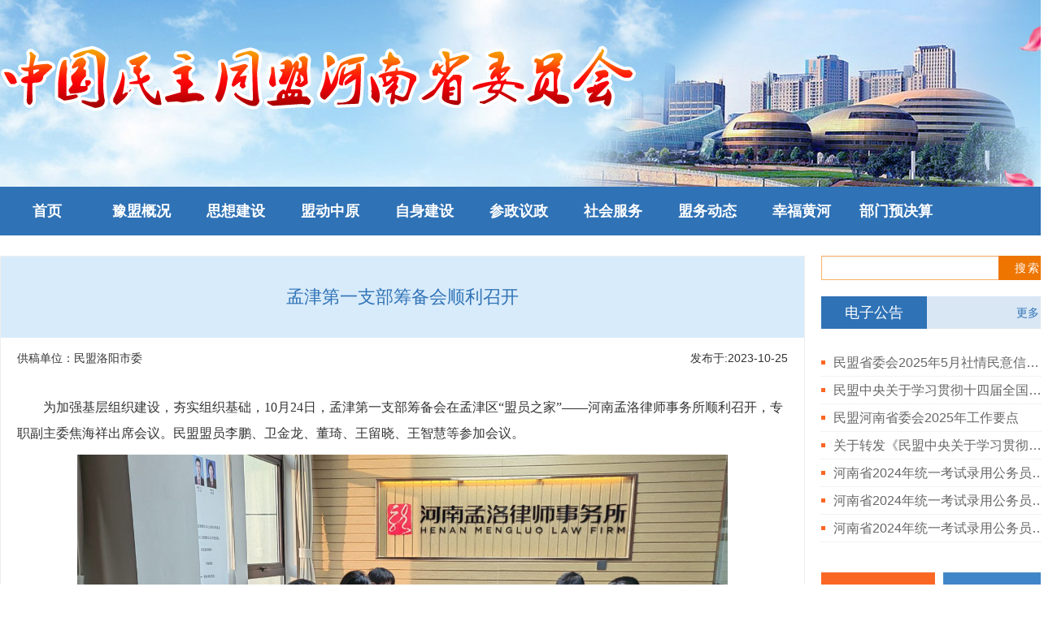

--- FILE ---
content_type: text/html; charset=utf-8
request_url: http://hnmm.org.cn/home/listn/news_show/n_id/8803.html
body_size: 16468
content:
<!DOCTYPE html>
<!--[if IE 8]>          <html class="ie ie8"> <![endif]-->
<!--[if IE 9]>          <html class="ie ie9"> <![endif]-->
<!--[if gt IE 9]><!-->  <html> <!--<![endif]-->
<head>
    <meta charset="utf-8">
    <title>民盟河南省委 中国民主同盟河南省委员会</title>
    <meta name="keywords" content="民主同盟,河南民盟,民盟河南,民盟省委" />
    <meta name="description" content="民主同盟,河南民盟,民盟河南,民盟省委">
    <meta name="author" content="HYDMS">
<meta charset="utf-8">
<meta http-equiv="X-UA-Compatible" content="IE=edge">
<meta name="viewport" content="width=device-width, initial-scale=1, maximum-scale=1, user-scalable=no">
<meta name="renderer" content="webkit">
<meta http-equiv="Cache-Control" content="no-siteapp"/>
<meta http-equiv="Content-Security-Policy" content=" ">

<link rel="stylesheet" href="/public/bootstrap337/css/bootstrap.min.css">
<link rel="stylesheet" href="/public/font-awesome/css/font-awesome.min.css">

<link rel="shortcut icon" href="/app/home/view/default/public/images/favicon.ico">
<!--2018.04.24 gb style-->
<link rel="stylesheet" href="/app/home/view/default/public/css/GBstyle.css">
    <script src="/public/others/jquery-3.7.0.min.js" type="text/javascript"></script>
    <script src="/public/layer/layer.js"></script>
    <link href="/public/videojs/video-js.min.css" rel="stylesheet">
    <script src="/public/videojs/video.min.js"></script>
    <script src="/public/videojs/lang/zh-CN.js"></script>
    <script src="/public/floatadv/floatadv.js"></script>

<!--[if lt IE 9]>
<script src="/public/others/html5shiv.min.js"></script>
<script src="/public/others/respond.min.js"></script>
<![endif]-->
<!--[if IE 7]>
<link rel="stylesheet" href="/app/home/view/default/public/css/fonts/font-awesome/css/font-awesome-ie7.min.css">
<![endif]-->
</head>
<body class="about page">
<div class="wrap">
    <div class="GBhead_bg">
      <div class="logoBox">
         <div class="lo_img">
            <img src="/app/home/view/default/public/images/logo_img.png">
         </div>
      </div>
      <nav class="GBnavbar">

      <ul id="" class="nav navbar-nav sf-menu">
                    <li><a href="/home/index/index.html"> 首页 </a></li> 
            
              <li><a href="/home/listn/index/id/2.html"> 豫盟概况 </a></li> 
            
              <li><a href="/home/listn/index/id/14.html"> 思想建设 </a></li> 
            
              <li><a href="/home/listn/index/id/29.html"> 盟动中原 </a></li> 
            
              <li><a href="/home/listn/index/id/1.html"> 自身建设 </a></li> 
            
              <li><a href="/home/listn/index/id/5.html"> 参政议政 </a></li> 
            
              <li><a href="/home/listn/index/id/6.html"> 社会服务 </a></li> 
            
              <li><a href="/home/listn/index/id/9.html"> 盟务动态 </a></li> 
            
              <li><a href="/home/listn/index/id/52.html"> 幸福黄河 </a></li> 
            
              <li><a href="/home/listn/index/id/15.html"> 部门预决算 </a></li> 
                </ul>
<!--
        <ul id=""  class="nav navbar-nav sf-menu"><li   class=''   id= 'menu-item-1'><a href='/home/index/index.html' class='sf-with-ul'>首页</a></li><li   class=''   id= 'menu-item-2'><a href='/home/listn/index/id/2.html' class='sf-with-ul'>豫盟概况</a></li><li   class=''   id= 'menu-item-7'><a href='/home/listn/index/id/7.html' class='sf-with-ul'>思想建设</a></li><li   class=''   id= 'menu-item-3'><a href='/home/listn/index/id/3.html' class='sf-with-ul'>盟动中原</a></li><li   class=''   id= 'menu-item-4'><a href='/home/listn/index/id/4.html' class='sf-with-ul'>自身建设</a></li><li   class=''   id= 'menu-item-5'><a href='/home/listn/index/id/5.html' class='sf-with-ul'>参政议政</a></li><li   class=''   id= 'menu-item-6'><a href='/home/listn/index/id/6.html' class='sf-with-ul'>社会服务</a></li><li   class=''   id= 'menu-item-8'><a href='/home/listn/index/id/8.html' class='sf-with-ul'>盟务动态</a></li><li   class=''   id= 'menu-item-9'><a href='/home/listn/index/id/9.html' class='sf-with-ul'>幸福黄河</a></li><li   class=''   id= 'menu-item-10'><a href='/home/listn/index/id/10.html' class='sf-with-ul'>部门预决算</a></li></ul>-->
      </nav>
    </div> 
<script type="text/javascript">  
$(document).ready(function(){  
    $(".GBnavbar a").each(function(){  
        $this = $(this);  
        if($this[0].href==String(window.location)){  
            $this.addClass("cur");  
        }  
    });  
});  
</script>  

    <section class="main_gbcmf">
        <div class="gbmain_left fl">
            <div class="gbmoreBox">
                <div class="title">
                  <h1 class="Hname">孟津第一支部筹备会顺利召开</h1>
                                  </div>
                <div class="gbarticle">
                    <h6 class="gbnew_tip">
                        <span class="fl">供稿单位：民盟洛阳市委</span>
                        <span class="fr">发布于:2023-10-25</span>
                    </h6>
                    <div class="gbinfo">
                        <p style="text-indent: 2em; line-height: 2em;"><span style=";font-family:Calibri;font-size:14px"><span style="font-family:宋体">为加强基层组织建设，夯实组织基础，</span>10<span style="font-family:宋体">月</span><span style="font-family:Calibri">24</span><span style="font-family:宋体">日，孟津第一支部筹备会在孟津区</span><span style="font-family:Calibri">“</span><span style="font-family:宋体">盟员之家</span><span style="font-family:Calibri">”——</span><span style="font-family:宋体">河南孟洛律师事务所顺利召开，专职副主委焦海祥出席会议。民盟盟员李鹏、卫金龙、董琦、王留晓、王智慧等参加会议。</span></span></p><p style="line-height: 2em; text-indent: 0em; text-align: center;"><span style=";font-family:Calibri;font-size:14px"><span style="font-family:宋体"><img src="/data/upload/ueditor/20231025/65388061aca4f.jpg" title="65388061aca4f.jpg" alt="65388061aca4f.jpg" width="800" height="495" border="0" vspace="0" style="width: 800px; height: 495px;"/></span></span></p><p style="text-indent: 2em; line-height: 2em;"><span style=";font-family:Calibri;font-size:14px"><span style="font-family:宋体">会上，大家讨论通过筹备小组人员名单，民主推荐领导班子成员，并对支部命名等相关事宜进行了讨论。</span></span></p><p style="text-indent: 2em; line-height: 2em;"><span style=";font-family:Calibri;font-size:14px"><span style="font-family:宋体">焦海祥指出：新支部成立后一是要加强支部组织建设，深入挖掘孟津辖区优秀人才，发展壮大盟员队伍，为新支部履职尽责夯实组织基础；二是要发挥优势，努力双岗建功，一方面发挥党派工作助力作用，促进本职工作提质增效，另一方面发挥岗位优势积极参政议政，开展社会服务活动。</span></span></p><p><br/></p>                    </div>
                    <div style="padding:10px 0 10px 0;text-align:right;line-height:60px;">
						撰稿人：侯婧佳&nbsp;&nbsp;&nbsp;&nbsp;&nbsp;&nbsp;&nbsp;&nbsp;摄影师：侯婧佳&nbsp;&nbsp;&nbsp;&nbsp;&nbsp;&nbsp;&nbsp;&nbsp;审稿人：焦海祥&nbsp;&nbsp;&nbsp;&nbsp;&nbsp;&nbsp;&nbsp;&nbsp;审核人：民盟河南省委                    </div>
                </div>
            </div>
        </div>
        <div class="gbmain_right fr">
            <form class="navbar-form navbar-right fr GBnavbar-form" method="post" action="/home/listn/search.html" style="margin-bottom: 20px;">
        <div class="form-group">
            <input type="text" class="form-control GBinxipt" name="keyword"
                           value="" onfocus="if(this.value=='搜索关键字...')this.value='';" onblur="if(this.value=='')this.value='搜索关键字...';" style="width: 219px;">
        </div>
		<input type="hidden" name="tokensch" value="" />
        <input type="submit" class="btn GBinxbtn" value="搜索" style="margin:0"/>
</form>
            <!--电子公告-->
<div class="GBcontwo_new fr" style="width: 290px;">
    <ul class="GBnew_top">
        <li class="fl cur"><span>电子公告</span></li>
        <li class="fr lin40"><a href="/home/listn/subnewlist/id/13.html" class="fr">更多 ></a></li>
    </ul>
    <div class="GBnew_conbox GBsal_conbox">
                 <!-- <a href="/public/img/no_img.jpg" target="_bank"><img src="/public/img/no_img.jpg"></a> --> 
           
              
        <ul class="GBulnew" style="margin-top:15px;">
                            <li>
                    <a href="/home/listn/news_show/n_id/10934.html" class="fl">民盟省委会2025年5月社情民意信息情况通报</a>
                </li>
                            <li>
                    <a href="/home/listn/news_show/n_id/10583.html" class="fl">民盟中央关于学习贯彻十四届全国人大三次会议和全国政协十四届三次会议精神的决定</a>
                </li>
                            <li>
                    <a href="/home/listn/news_show/n_id/10523.html" class="fl">民盟河南省委会2025年工作要点</a>
                </li>
                            <li>
                    <a href="/home/listn/news_show/n_id/9803.html" class="fl">关于转发《民盟中央关于学习贯彻中共二十届三中全会精神的决定》的通知</a>
                </li>
                            <li>
                    <a href="/home/listn/news_show/n_id/9718.html" class="fl">河南省2024年统一考试录用公务员民盟河南省委会拟录用人员公示</a>
                </li>
                            <li>
                    <a href="/home/listn/news_show/n_id/9571.html" class="fl">河南省2024年统一考试录用公务员民盟河南省委会岗位体检结果公告</a>
                </li>
                            <li>
                    <a href="/home/listn/news_show/n_id/9540.html" class="fl">河南省2024年统一考试录用公务员民盟河南省委会岗位进入体检人员公告</a>
                </li>
                        
        </ul>
    </div>
</div>   
            <div class="gbadbox fl"><div class="GBcontwo_new fr" style="width: 290px;">
    <a href="/home/listn/index/id/15.html" class="fl imgp">
        <img src="/app/home/view/default/public/images/newimg_4.jpg">
    </a>
    <a href="/home/listn/index/id/28.html" class="fr imgp">
        <img src="/app/home/view/default/public/images/newimg_5.jpg">
    </a>
    <!--
    <a href="/home/Listn/hnmx" class="fl imgp">
        <img src="/app/home/view/default/public/images/newimg_2.jpg">
    </a>
    -->
    <p class="fl adv07"><img src="/data/upload/advpics/20190107/5c32b271cbeb9.jpg"></p>
    <p class="fr adv07"><img src="/data/upload/advpics/20190107/5c32b239611bd.jpg"></p>
</div></div>
            <div class="GBcontwo_new fr" style="width: 290px;">
            <ul class="GBnew_top">
                <li class="fl cur"><span><i class="fa fa-send-o" style="margin-right: 8px;"></i>友情链接</span></li>
            </ul>
            <div class="GBnew_conbox GBfra" style="overflow: hidden; padding-top: 14px;">
                                
            </div>
        </div>
    
        </div>
        <div class="adBox_one mrb" style="overflow:visible;">
  <a href="/home/listn/subnewlist/id/53.html" target="_bank"><img src="/data/upload/advpics/20251122/69219b2d92d2a.jpg"></a>
</div>
    </section>
</div>
<!--
  <section class="GBcontentWarp" style="margin:0 auto; clear:both; ">
   <div class="GBinxcon_three mrb">
      <div class="cityBox fr" style="width:100%;height:90px;">
         <h6>地方组织</h6>
                  <ul class="twoli">
                            <li style="width:70px;"><a href="http://www.zzmmsw.com/" class="fl" target="_blank">郑州市</a></li>
                            <li style="width:70px;"><a href="http://www.lyminmeng.gov.cn/" class="fl" target="_blank">洛阳市</a></li>
                            <li style="width:70px;"><a href="http://www.mmkf.net/" class="fl" target="_blank">开封市</a></li>
                            <li style="width:70px;"><a href="http://www.mmpdssw.com" class="fl" target="_blank">平顶山</a></li>
                            <li style="width:70px;"><a href="http://www.xxmm.gov.cn" class="fl" target="_blank">新乡市</a></li>
                            <li style="width:70px;"><a href="http://www.jzmm.gov.cn/" class="fl" target="_blank">焦作市</a></li>
                            <li style="width:70px;"><a href="http://www.hebi.gov.cn/" class="fl" target="_blank">鹤壁市</a></li>
                            <li style="width:70px;"><a href="http://www.mmpysw.gov.cn/" class="fl" target="_blank">濮阳市</a></li>
                            <li style="width:70px;"><a href="http://www.mmxc.gov.cn/" class="fl" target="_blank">许昌市</a></li>
                            <li style="width:70px;"><a href="http://www.lhmm.org.cn" class="fl" target="_blank">漯河市</a></li>
                            <li style="width:70px;"><a href="http://www.mmnysw.gov.cn" class="fl" target="_blank">南阳市</a></li>
                            <li style="width:70px;"><a href="https://www.smxmm.org.cn/" class="fl" target="_blank">三门峡</a></li>
                            <li style="width:70px;"><a href="http://www.mmsqsw.org/" class="fl" target="_blank">商丘市</a></li>
                            <li style="width:70px;"><a href="http://www.zkmm.gov.cn/" class="fl" target="_blank">周口市</a></li>
                            <li style="width:70px;"><a href="http://www.mmzmdsw.gov.cn" class="fl" target="_blank">驻马店</a></li>
                            <li style="width:70px;"><a href="http://www.xymm.gov.cn/" class="fl" target="_blank">信阳市</a></li>
                            <li style="width:70px;"><a href="http://www.jiyuan.gov.cn/" class="fl" target="_blank">济源市</a></li>
                            <li style="width:70px;"><a href="http://www.ayminmeng.gov.cn" class="fl" target="_blank">安阳市</a></li>
                     </ul>
      </div>
    </div>
</section>
-->
<section class="GBinxaddBox">
    <ul class="GBaddwarp">
                <li>
            <p>--  办公室 --</p>
            <span>Email：mmhnswbgs@163.com</span>
            <span>Tel：0371-61231986</span>
        </li>
        <li style="width:518px;">
            <p>-- 组宣处 --</p>
            <span>Email&nbsp;(组织)：henmmzx@126.com &nbsp;&nbsp;|&nbsp;&nbsp;Email&nbsp;(宣传)：hnmx1953@163.com</span>
            <span>Tel&nbsp;(组织)：0371-61231977&nbsp;&nbsp;|&nbsp;&nbsp;Tel&nbsp;(宣传)：0371-61231989</span>
        </li>
        <li>
            <p>-- 参政议政处 --</p>
            <span>Email：hnmmcd@163.com</span>
            <span>Tel：0371-61231966</span>
        </li>
        <li>
            <p>-- 经济科技处 --</p>
            <span>Email：mmshfwc@126.com</span>
            <span>Tel：0371-61231958</span>
        </li>
    </ul>
</section>
<section class="GBfoot">
    <div class="fotinfo fl">
        <p>地址：郑州市郑东新区邢庄北街6号河南省民主党派大楼  ｜ 邮编：450003 ｜ 电话：0371-61231987 </p>
        <p>中国民主同盟河南省委员会 ｜ <a href="https://beian.miit.gov.cn/" target="_blank">豫ICP备05025598号</a> ｜<a href="/sendnew/login/index.html" target="_blank">基层新闻报送登录</a> ｜<a href="http://sqmy.hnmm.org.cn/" target="_blank">社情民意报送登录</a>  </p>
    </div>
    <div class="fotimg fr">
  <script type="text/javascript">document.write(unescape("%3Cspan id='_ideConac' %3E%3C/span%3E%3Cscript   src='http://dcs.conac.cn/js/17/000/0000/60448551/CA170000000604485510001.js' type='text/javascript'%3E%3C/script%3E"));</script>
    </div>
</section>

</div>
<script src="/app/home/view/default/public/js/modernizr-2.6.2.min.js"></script>
<script src="/app/home/view/default/public/js/imagesloaded.pkgd.min.js"></script>




    
    
    

</body>
</html>

--- FILE ---
content_type: text/css
request_url: http://hnmm.org.cn/app/home/view/default/public/css/GBstyle.css
body_size: 14984
content:
body {font-size: 14px;line-height: 1.42857143;color: #333;}
a {color: #2f72b6; text-decoration: none; }
ul,li{ list-style: none; padding: 0; margin: 0; }
.fl{ float: left; }
.fr{ float: right; }
.red{color: #fa6624;}
.mrb{ margin-bottom: 20px; }
.mrr{ margin-right: 20px; }
.lin40{ line-height: 40px; }


/**----* head start *-----**/
.GBhead_bg{min-width:1300px;height:290px;padding-top:290px;position:relative;background: url(../images/head_bg.jpg) no-repeat center top;}
.logoBox{ width: 1300px; position: absolute; top: 50px; left: 50%; margin-left: -650px;  }
.logoBox .lo_img{ width:830px; height: 90px; }
.GBnavbar{ width: 1300px; overflow: hidden; left: 50%; margin-left: -650px; height: 60px; background: #2f72b6; position: absolute; top: 230px;  }
.GBnavbar li a{font-family: "宋体";color: #fff; line-height: 60px; padding: 0; width: 116px; text-align: center; font-size: 18px; font-weight:bold;  }
.GBnavbar li a:hover,.GBnavbar li a:active,.GBnavbar li a.cur{ border-top:5px solid #fa6722; background: #448dd8; color: #fff; line-height: 55px;  }
.GBnavbar li a:visited{ border-top:5px solid #fa6722; background: #448dd8; color: #fff; line-height: 55px;  }
.GBinxnews{ height: 50px; width: 1300px; background: rgba(3,126,219, .2); position: relative; padding: 10px; 
 top: -50px; margin: 0 auto; }
.GBNtit{width: 130px; line-height: 30px; background: #2f72b6; color: #fff; font-size: 16px; margin:0 30px 0 0;
 text-align: center; }
.GBNtit i{ margin-right: 10px; }
.inxwarp{ width: 570px; }
.GBnewname{width:540px;display:block;font-size:18px;overflow:hidden;text-overflow:ellipsis;white-space:nowrap;line-height:30px;color:#fa6624;font-family: "宋体";font-weight:bold;}
.inxwarp a:hover{ color: #fa6624; }
.GBnavbar-form{ margin: 0; padding: 0; }
.GBnavbar-form input{ height: 30px; line-height: 30px; padding: 0 10px; }
.GBnavbar-form .GBinxipt{ width: 255px; border: 1px solid #f9b264; border-radius: 0;  }
.GBnavbar-form .GBinxbtn{ background: #ee7500; border: none; padding: 0 20px; letter-spacing: 2px;
margin-left: -5px !important; color: #fff; outline: none !important; border-radius: 0; }
/**----* head end *-----**/

/*-- * index content start * --*/
.GBcontentWarp{width:1300px;margin:20px auto 0 auto;  }
.GBcontentWarp,.GBinxcon_one,.GBconone_img,.GBnew_top,.GBconone_new,.GBulnew,.GBconone_video,.GBinxcon_two,
.adBox_one,.GBinxcon_three,.cityBox ul,.GBinxaddBox,.GBaddwarp,.NWmain,.NWhead{overflow: hidden; }
.GBconone_img,.GBconone_new{ width: 485px; height: 325px; }
.GBconone_img{ background: #f0f0f0;margin-right: 20px; }
.GBnew_top{ line-height: 40px; background: #d9e7f4; padding-right: 10px; }
.GBnew_top li span{ min-width: 130px; padding: 0 10px; text-align: center; cursor: pointer; color: #2f72b6; line-height: 40px; font-size: 18px; display: block; }
.GBnew_top li.cur span{ background: #2f72b6; color: #fff; }
.GBinxcon_one{ border-left:none; }
.GBnew_conbox{border:1px solid #ede3e4; border-top:none; padding: 10px 15px 10px 15px;}
.GBnew_conbox .firstnew{ border-bottom: 1px dotted #ede3e4; margin-bottom: 2px; }
.GBnew_conbox .firstnew a:hover{color: #fa6624;text-decoration: underline;}
.GBnew_conbox .firstname{font-size:18px;font-weight: bold;text-overflow:ellipsis;white-space:nowrap;width:400px;display:block;overflow:hidden;line-height:20px; }
.GBnew_conbox .firstinfo{ font-size:14px; color: #666; letter-spacing: 1px; line-height: 26px; }
.GBnew_conbox .GBinxul{ display: none; padding-top: 1px; }
.GBnew_conbox .GBinxul:first-child{ display: block; }
.GBulnew li{ padding-left:15px; background: url(../images/li_bg.png) no-repeat left center; line-height: 34px; overflow: hidden;  }
.GBulnew li a{color:#666;font-size:16px;display: block; width:345px; overflow: hidden; text-overflow: ellipsis; white-space: nowrap; }
.GBulnew li a:hover{ color: #fa6624; }
.GBulnew li span{ color: #999; font-size: 14px; }
.GBulnew .GBLimgnews{ width: 464px; }
.GBulnew .GBLimgnews:nth-of-type(odd){ float: left; }
.GBulnew .GBLimgnews:nth-of-type(even){ float: right; }
.GBconone_video{width:290px;height:300px; }
.videobox{position:relative;cursor:pointer;max-width:310px;max-height:225px;}
.videobox .Vicon{ position: absolute; right: 125px; bottom: 80px;  }
.videoname{ background: url(../images/Vname_bg.png);height: 75px; padding: 10px 20px 10px 20px; }
.videoname div,.videoname span,.videoname a{ color: #fff; }
.Nnewn{ overflow: hidden; text-overflow: ellipsis; white-space: nowrap; display: block; cursor: pointer; }
.videoname div{ font-size: 16px; margin-bottom: 8px; }
.videoname a{ font-size: 16px; }
.GBcontwo_new{ width: 485px; height: 325px; }
.GBsal_conbox{ padding: 10px 0 0; border: none;height:280px;overflow:hidden; }
.GBsal_conbox .GBulnew{ margin-top: 6px; }
.GBsal_conbox .GBulnew li{ border-bottom: 1px dotted #ede3e4; line-height: 33px; }
.GBsal_conbox .GBulnew li a{ width: 260px; }
.imgp{ margin-bottom: 9px; overflow: hidden; }
.adv07{ margin-bottom: 9px; overflow: hidden; }
.adv07 img {width:134px;height:103px;}
.GBfra a{ line-height: 40px; background: #d9e7f4; font-size: 16px; border-radius: 5px; padding:0 10px; width: 100%; display: block; margin-bottom: 7px; }
.cityBox{ width: 640px; border: 3px solid #d9e7f4; padding:0 10px 10px;  }
.cityBox h6{ color: #2f72b6; font-size: 16px; }
.cityBox li{ width: 68px; float: left; background: url(../images/li_smabg.png) no-repeat left center; line-height: 26px; padding-left: 10px; }
.cityBox li a{ color: #666;}
.cityBox .twoli li{ width: 76px; }
.GBinxaddBox{ background: #2f72b6; padding: 20px 0 15px; }
.GBaddwarp{ width: 1300px; margin:0 auto;  }
.GBaddwarp li{ width: 259px; float: left; text-align: center; color: #fff; border-right: 1px solid #6dbcf8; } 
.GBaddwarp li:last-child{ border:none; }
.GBaddwarp li p{ margin: 0; font-size: 16px; }
.GBaddwarp li span{ display: block; line-height: 24px; }
.GBfoot{ width: 1300px; margin:0 auto;  }
.fotinfo{ padding:10px 0; max-width: 1000px;  }
.fotinfo p{ line-height: 30px; font-size: 14px; color: #666; margin: 0; }
/**--隐藏视频框--**/
.GBVideowarp{ position: fixed;  width: 100%; height: 100%; top: 0; left: 0; z-index: 9; }
.GBVideowarp .Vbg{ width: 100%; height: 100%; position: absolute; left: 0; top: 0; background: rgba(255,255,255, .3); }
.GBVideowarp .VDconbox{  width: 640px; height: 520px; position: absolute; left: 50%; margin-left: -320px; top: 15%; }
.VDconbox h6{ line-height: 40px; background: #2f72b6; padding-right: 20px; color: #fff; text-align: right; margin: 0; }
.VDconbox h6 span{ cursor: pointer; }
.VDconbox .bigbox{ height: 480px; background: #333; }

/** -----列表----- **/
.gbmain_right,.gbmain_left,.GBLwarp,.GBLbox,.GBLwarp_two,.GBLimgnews{ overflow: hidden; }
.main_gbcmf{width:1300px;margin:25px auto 25px auto; overflow: hidden; position: relative; }
.gbmain_right{ width: 290px; }
.gbadbox{ padding: 15px 0 7px; }
.gbmain_left{ width: 990px; }
.GBline{ position: absolute; border-left: 1px dashed #dcdcdc; width: 1px; top: 20px; left: 50%; height: 700px; }
.Onelist-hig li{ width: 459px; float: left; }
.Onelist-hig li:nth-of-type(odd){ margin-right: 20px; }
.Onelist-hig li:nth-of-type(even){ margin-left: 20px; }
.GBpage{ width: 100%; text-align: center; border-top: 1px solid #eee; padding: 30px 0 18px; margin-top: 30px; }
.pagination-centered,.GBsearchPage{ display: inline-block; }
.GBbotBox{ width: 1300px; margin: -20px auto 20px; }
.GBLwarp_two{ width: 485px; }
.GBLwarp_two .GBulnew{ width: 100%; }
.GBLimgnews{ background: #f1f5f8; border-bottom: 1px dotted #e1e1e1; padding: 10px; margin-bottom: 4px; }
.GBLimgnews img{ float: left; width: 140px; height: 90px; margin-right: 20px; }
.GBLimgnews h5{ font-weight: bold; line-height: 28px; margin-top: 0; }
.GBLimgnews a:hover h5{ color: #2f72b6; text-decoration: underline; }
.Onelist-hig{ height: 714px; }
.Twolist-hig{ height: 520px; }
.Threelist-hig{ height: 578px; }
.Fourlist-hig{ height: 250px; }
.Fivelist-hig{ height: 374px; }
.GBfive-list:nth-of-type(odd){ float: left; }
.GBfive-list:nth-of-type(even){ float: right; }
.GBV-info{ position: relative; height: 90px; }
.gblook{position: absolute; bottom: 0; left: 160px; font-size: 12px; }

/** -----详情----- **/
.gbmoreBox .title{text-align:center;background:#d8ebfa;margin:0;padding:20px 0 20px 0;}
.gbmoreBox .Hname{ line-height:60px;text-align:center;color:#2f72b6;margin:0;padding:0;font-size:22px; }
.gbmoreBox .Sname{ line-height:30px;text-align:center;color:#666;margin:0;padding:0;font-size:18px; }
.gbmoreBox{ border:1px solid #eeeeee;}
.gbarticle{ padding: 0 20px 20px;  }
.gbnew_tip{ margin-bottom: 30px; }
.gbnew_tip span{ line-height: 30px; font-size: 14px; } 
.gbarticle .gbvideo{padding-bottom:30px;text-align:center; }
.gbarticle .gbinfo{ border-bottom:1px solid #eeeeee; padding-bottom: 10px; }
.gbarticle .gbinfo img{ max-width:100%; }
.gbarticle .mdgbinfo{ border-bottom:1px solid #eeeeee; padding-bottom: 10px; }
.gbarticle .mdgbinfo img{ max-width:100%; }
/*---编辑器默认字体大小 satrt---*/
.gbarticle .gbinfo p,.gbarticle .gbinfo span,.gbarticle .gbinfo div,.gbarticle .gbinfo h6,.gbarticle .gbinfo h5,
.gbarticle .gbinfo b,.gbarticle .gbinfo strong{ font-size: 16px !important; line-height: 32px; }

.gbarticle .mdgbinfo p,.gbarticle .mdgbinfo span,.gbarticle .mdgbinfo div,.gbarticle .mdgbinfo h6,.gbarticle .mdgbinfo h5,
.gbarticle .mdgbinfo b,.gbarticle .mdgbinfo strong{ font-size: 16px !important; line-height: 32px; }
.gbarticle .mdgbinfo td{padding:10px; }
/*---编辑器默认字体大小 end---*/
.gbnew_bot{  position: relative; padding-top: 10px;  }
.gbnew_bot p{ margin: 0; line-height: 30px; font-size: 16px; }
.gbnew_bot a:hover{ text-decoration: underline; }
.gbPrint,.gbPrint:hover{ line-height: 26px; width: 80px; background: #2f72b6; display: block; position: absolute;
 top: 10px; right: 0; text-align: center; color: #fff; font-size: 12px; }

/** -----专题页面----- **/
.TPfirnews,.TPNul,.HDwarp,.HDNewBox,.HDtop,.HDNcontent,.NCleft,.NCright,.NCtopbox,.NCulnewbox,.RPwarp,
.RPcenBox,.VDmain,.VDsubul,.VDsubul li,.NWullist,.TPfoot,.GBcentraltopR,.GBcentralcon,.GBcentrallist,
.gbmoreBox,.gbnew_tip,.gbnew_bot{ overflow: hidden; }
.GBtopic_ban{ background: url(../images/topic_ban.jpg) top center; height: 450px; }
.TPfirnews{ background: #be2e2e; height: 147px; }
.TPNcenter,.HDNewBox,.RPcenBox{ width: 1100px; margin: 0 auto; }
.TPNname{ text-align: center; border-bottom: 1px dotted #fff; }
.TPNname a{ font-size: 38px; color: #fff; line-height: 86px; font-weight: 600; letter-spacing: 1px;  }
.TPNul li{ float: left; width: 365px; text-align: center; }
.TPNul li a{ color: #fff; line-height:30px; max-width: 360px; overflow: hidden; text-overflow: ellipsis;
white-space: nowrap; display: block; }
.TPNname a:hover,.TPNul li a:hover,.NCulnewbox a:hover,.NWullist a:hover,.TPfoot li a:hover{ text-decoration: underline; }
.TPNul li a span{ margin-right: 10px; }
.HDwarp{ padding-top: 55px; background: url(../images/NC_bg.png) no-repeat top center; }
.HDtop .topP{ line-height: 50px; width: 106px; background: #f12727; font-size: 36px; color: #fff;
 text-align: center; font-weight: bold; letter-spacing: 2px; position: relative; }
.HDtop .topP em{ position: absolute; right: -28px; top: 12px; width: 0; height: 0;  border: 14px solid transparent;
  border-left: 14px solid #f12727; } 
.HDtop .topA{ color: #000; font-size: 36px; font-weight: bold;  }
.NCleft{ width: 500px; }
.NChead{ color: #f12727; font-size: 28px; font-weight: 600; }
.NCtitle{ color: #666; font-size: 14px;  margin: 10px 70px 0 20px; }
.NCmoreA{ color: #333; margin-top: 10px; font-size: 14px; }
.NCulnewbox{ margin-top: 50px; }
.NCulnewbox a,.NWullist a{ line-height: 46px; font-size: 18px; color: #333; display: block; overflow: hidden;
 text-overflow: ellipsis; white-space: nowrap; }
.RPwarp{ padding:105px 0 50px; background: url(../images/NW_bg.png) bottom center no-repeat;  }
.RPhead{ height: 1px; text-align: center;  border-top: 1px solid #c2c2c2; position: relative; }
.RPhead img{position: absolute; top: -32px; left: 50%; margin-left: -158px; }
.RPcenBox{ padding-top: 80px; }
.RPmain{ width: 550px; }
.pdr{ padding-right: 35px; }
.pdl{ padding-left: 35px; }
.RPmain:first-child{ border-right: 1px dotted #cecece; }
.VDtitle{ background: #fb1718; line-height: 46px; color: #fff; padding:0 10px; font-size: 26px; position: relative; letter-spacing: 2px; font-weight: bold; }
.VDtitle a{ color: #fff; font-size: 14px; font-weight: normal; position: absolute; top: 0; right: 100px; }
.VDtitle em{ position: absolute; right: 0; bottom: 0; }
.VDsubul{ padding-top: 10px; }
.VDsubul li h5{ float: left; margin-right: 20px; position: relative; }
.VDsubul li h5 i{ position: absolute; left: 50%; top: 50%; margin-top: -30px; margin-left: -25px;  }
.VDsubul li p{ font-size: 24px; line-height: 40px; color: #333; margin-top: 10px; }
.NWhead{ border-top: 1px solid #b61d20; background: url(../images/Vicon_3.png) left top no-repeat; color: #fff; 
	font-size: 20px; line-height: 39px; padding-left: 35px; letter-spacing: 2px; }
.NWhead a{ font-size: 12px; color: #b61d20; }
.NWullist a{ line-height: 40px; font-size: 16px; }
.TPfoot{ background: #f1f0f6; padding: 40px 0 20px; margin-top: 10px; text-align: center; }
.TPfoot li{  display: inline-block; margin: 0 5px; font-size: 12px; }
.TPfoot li a{  font-size: 12px; color: #333; }
.TPfoot p{ margin: 10px 0 0 0; padding: 0;  font-size: 12px; color: #888; }

/** -----盟讯----- **/
.GBcentraltop img{ width: 186px; height: 262px; margin:10px 30px 10px 10px; float: left;  }
.GBcentraltopR h3{ border-bottom: 1px dotted #c9c9c9; line-height: 50px; font-size: 18px; margin-bottom: 10px; }
.GBcentraltopR h3 span{ font-size: 14px; }
.GBcentralcon{ position: relative; min-height: 214px; }
.GBcentralcon p{ line-height: 30px; }
.GBcentralcon a{ position: absolute; right: 0; bottom: 0; font-size: 12px; }
#centralselect{ width: 219px; height: 38px; display: block; border: 1px solid #d7d7d7; margin: 0 auto 26px;
padding: 0 0 0 14px; color: #424242; }
.GBcentrallist{ border-top: 1px dashed #d7d7d7; padding: 30px 0 0; display: none; }
.GBcentrallist li{width: 104px; float: left; margin: 0 20px; text-align: center; line-height: 36px;}
.GBcentrallist li img{width: 100%;}
/** -----about----- **/
.ABmain_left{ width: 250px; border: 1px solid #e9e9e9; background: #f7f7f7;  }
.ABmain_left li{ line-height: 50px; border-bottom: 1px solid #e9e9e9; }
.ABmain_left li em{ margin-right: 15px; }
.ABmain_left li a{ display: block; color: #777; padding: 0 20px; transition: all .3s;  position: relative;font-size:16px;}
.ABmain_left li a:hover,.ABmain_left li a.cur{ color: #2f72b6; background: #fff; padding-left: 25px; }
.ABmain_left li a.cur:after{ content: ''; position: absolute; width: 1px; height: 50px; right: -1px; top: 0; background: #fff; }

--- FILE ---
content_type: application/javascript
request_url: http://hnmm.org.cn/public/floatadv/floatadv.js
body_size: 6028
content:
<!--
function addEvent(obj,evtType,func,cap){
    cap=cap||false;
if(obj.addEventListener){
     obj.addEventListener(evtType,func,cap);
   return true;
}else if(obj.attachEvent){
        if(cap){
         obj.setCapture();
         return true;
     }else{
      return obj.attachEvent("on" + evtType,func);
   }
}else{
   return false;
    }
}
function getPageScroll(){
    var xScroll,yScroll;
if (self.pageXOffset) {
   xScroll = self.pageXOffset;
} else if (document.documentElement && document.documentElement.scrollLeft){
   xScroll = document.documentElement.scrollLeft;
} else if (document.body) {
   xScroll = document.body.scrollLeft;
}
if (self.pageYOffset) {
   yScroll = self.pageYOffset;
} else if (document.documentElement && document.documentElement.scrollTop){
   yScroll = document.documentElement.scrollTop;
} else if (document.body) {
   yScroll = document.body.scrollTop;
}
arrayPageScroll = new Array(xScroll,yScroll);
return arrayPageScroll;
}
function GetPageSize(){
    var xScroll, yScroll;
    if (window.innerHeight && window.scrollMaxY) { 
        xScroll = document.body.scrollWidth;
        yScroll = window.innerHeight + window.scrollMaxY;
    } else if (document.body.scrollHeight > document.body.offsetHeight){
        xScroll = document.body.scrollWidth;
        yScroll = document.body.scrollHeight;
    } else {
        xScroll = document.body.offsetWidth;
        yScroll = document.body.offsetHeight;
    }
    var windowWidth, windowHeight;
    if (self.innerHeight) {
        windowWidth = self.innerWidth;
        windowHeight = self.innerHeight;
    } else if (document.documentElement && document.documentElement.clientHeight) {
        windowWidth = document.documentElement.clientWidth;
        windowHeight = document.documentElement.clientHeight;
    } else if (document.body) {
        windowWidth = document.body.clientWidth;
        windowHeight = document.body.clientHeight;
    } 
    if(yScroll < windowHeight){
        pageHeight = windowHeight;
    } else { 
        pageHeight = yScroll;
    }
    if(xScroll < windowWidth){ 
        pageWidth = windowWidth;
    } else {
        pageWidth = xScroll;
    }
    arrayPageSize = new Array(pageWidth,pageHeight,windowWidth,windowHeight) 
    return arrayPageSize;
}

var AdMoveConfig=new Object();
AdMoveConfig.IsInitialized=false;
AdMoveConfig.ScrollX=0;
AdMoveConfig.ScrollY=0;
AdMoveConfig.MoveWidth=0;
AdMoveConfig.MoveHeight=0;
AdMoveConfig.Resize=function(){
    var winsize=GetPageSize();
    AdMoveConfig.MoveWidth=winsize[2];
    AdMoveConfig.MoveHeight=winsize[3];
    AdMoveConfig.Scroll();
}
AdMoveConfig.Scroll=function(){
    var winscroll=getPageScroll();
    AdMoveConfig.ScrollX=winscroll[0];
    AdMoveConfig.ScrollY=winscroll[1];
}
addEvent(window,"resize",AdMoveConfig.Resize);
addEvent(window,"scroll",AdMoveConfig.Scroll);
function AdMove(id){
    if(!AdMoveConfig.IsInitialized){
        AdMoveConfig.Resize();
        AdMoveConfig.IsInitialized=true;
    }
    var obj=document.getElementById(id);
    obj.style.position="absolute";
    var W=AdMoveConfig.MoveWidth-obj.offsetWidth;
    var H=AdMoveConfig.MoveHeight-obj.offsetHeight;
    var x = W*Math.random(),y = H*Math.random();
    var rad=(Math.random()+1)*Math.PI/6;
    var kx=Math.sin(rad),ky=Math.cos(rad);
    var dirx = (Math.random()<0.5?1:-1), diry = (Math.random()<0.5?1:-1);
    var step = 1;
    var interval;
    this.SetLocation=function(vx,vy){x=vx;y=vy;}
    this.SetDirection=function(vx,vy){dirx=vx;diry=vy;}
    obj.CustomMethod=function(){
        obj.style.left = (x + AdMoveConfig.ScrollX) + "px";
        obj.style.top = (y + AdMoveConfig.ScrollY) + "px";
        rad=(Math.random()+1)*Math.PI/6;
        W=AdMoveConfig.MoveWidth-obj.offsetWidth;
        H=AdMoveConfig.MoveHeight-obj.offsetHeight;
        x = x + step*kx*dirx;
        if (x < 0){dirx = 1;x = 0;kx=Math.sin(rad);ky=Math.cos(rad);} 
        if (x > W){dirx = -1;x = W;kx=Math.sin(rad);ky=Math.cos(rad);}
        y = y + step*ky*diry;
        if (y < 0){diry = 1;y = 0;kx=Math.sin(rad);ky=Math.cos(rad);} 
        if (y > H){diry = -1;y = H;kx=Math.sin(rad);ky=Math.cos(rad);}
    }
    this.Run=function(){
        var delay = 10;
        interval=setInterval(obj.CustomMethod,delay);
        obj.onmouseover=function(){clearInterval(interval);}
        obj.onmouseout=function(){interval=setInterval(obj.CustomMethod, delay);}
    }
}

function headfloatads(arg_isflash,arg_pic,arg_alt,arg_url,arg_flashurl,arg_Wimg,arg_Himg,arg_index)
{
    isflash=arg_isflash;
	pic=arg_pic;
	alt=arg_alt;
	url=arg_url;
	flashurl=arg_flashurl;
	Wimg=arg_Wimg;
	Himg=arg_Himg;
	var index = arg_index;
	var pfhtml = "";
	var mytime = parseInt(Math.random()*10000000000000000);
	var picArray = pic.split('|');
	if(picArray.length>0){
		for(var i=0;i<picArray.length;i++){
			pfhtml+='<div id="floatads'+i+''+mytime+'"  style="height:49px;left:"+Himg+";position:absolute;top:1237px;width:"+Wimg+"; z-index:99999">';
			pfhtml+="<div align='right' style='position: absolute;top:0px;right:0px;margin:0px;padding:0px;'><a href='#' onclick=\"$('#floatads"+i+""+mytime+"').hide();return false;\" style='position: relative;top:0px;right:0px;color:#FFFFFF;text-decoration:none;font-size:12px;'>关闭</a></div>";
			if (isflash>0){
			    pfhtml=pfhtml+"<EMBED src='" + picArray[i] + "' quality=high  WIDTH='" + Wimg + "' HEIGHT='" + Himg + "' TYPE='application/x-shockwave-flash'></EMBED>";
			}
			else{
				pfhtml=pfhtml+"<a href='" + url + "' target=_blank>";
			 	pfhtml=pfhtml+"<img src='" + picArray[i] + "' alt='" + alt + "' border=0 width='" + Wimg + "' height='" + Himg + "'></a>";
			 
			}
			pfhtml=pfhtml+"</div>";
		}
	}
	$('body').append(pfhtml);
	if(picArray.length>0){
		for(var i=0;i<picArray.length;i++){
			var ad=new AdMove("floatads"+i+""+mytime);
   			 ad.Run();
		}
	}	
    
}
//-->